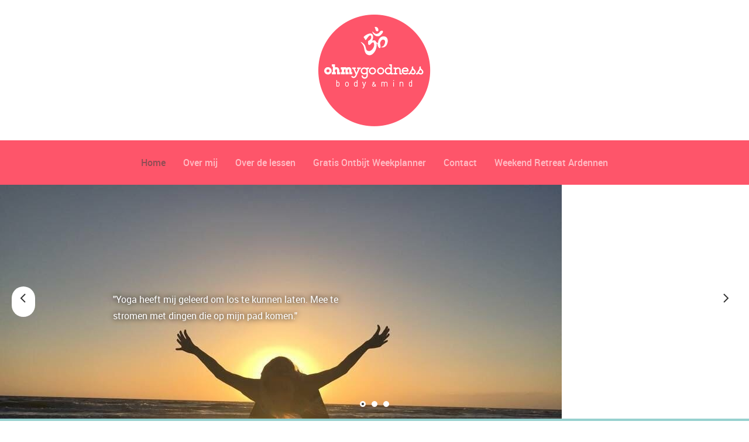

--- FILE ---
content_type: text/html
request_url: https://www.ohmygoodnessyoga.nl/
body_size: 3642
content:
<!DOCTYPE html>
<html lang="nl">
    <head>
        <title>Ohmygoodnessyoga Yoga Studio Roermond - Easy flow yoga van Ellen van de Laarschot in Roermond-Herten - ohmygoodnessyoga.nl</title>
<meta charset="utf-8">
<meta name="viewport" content="width=device-width, initial-scale=1.0">
<meta name="description" content="De Yogastudio van Roermond. Volg easy flow yoga lessen van Ellen van de Laarschot. Gevestigd te Roermond-Herten.">
<meta name="keywords" content="Yoga yogalessen easy flow yoga Roermond yoga Roermond-Herten meditatie, asana&#039;s yogahoudingen pranayama ademoefenigen diepe eindontspanning">
<meta property="og:title" content="Ohmygoodnessyoga Yoga Studio Roermond - Easy flow yoga van Ellen van de Laarschot in Roermond-Herten">
<meta property="og:description" content="De Yogastudio van Roermond. Volg easy flow yoga lessen van Ellen van de Laarschot. Gevestigd te Roermond-Herten.">
<meta property="og:type" content="website">
<meta property="og:updated_time" content="1766314571">
<meta name="twitter:title" content="Ohmygoodnessyoga Yoga Studio Roermond - Easy flow yoga van Ellen van de Laarschot in Roermond-Herten">
<meta name="twitter:description" content="De Yogastudio van Roermond. Volg easy flow yoga lessen van Ellen van de Laarschot. Gevestigd te Roermond-Herten.">
        <link rel="shortcut icon" href="data:;base64,iVBORw0KGgo=">
        <link rel="canonical" href="https://www.ohmygoodnessyoga.nl/">
        <link rel="preload" href="/assets/fonts/abel/abel-regular.woff2" as="font" type="font/woff2" crossorigin="anonymous">
<link rel="preload" href="/assets/fonts/roboto/roboto-light.woff2" as="font" type="font/woff2" crossorigin="anonymous">
<link rel="preload" href="/assets/fonts/roboto/roboto-regular.woff2" as="font" type="font/woff2" crossorigin="anonymous">
<link rel="preload" href="/assets/fonts/roboto/roboto-medium.woff2" as="font" type="font/woff2" crossorigin="anonymous">
<link rel="preload" href="/assets/fonts/roboto/roboto-bold.woff2" as="font" type="font/woff2" crossorigin="anonymous">
<link rel="stylesheet" href="/assets/css/fonts.css?v=1766314571">
        <link rel="stylesheet" href="/assets/css/website.css?v=1766314571">
        <link rel="stylesheet" href="/assets/css/page-123782.css?v=1766314571">
        <script>
    const LANGUAGE_CODE = 'nl';
</script>
<script src="/assets/vendors/jquery/jquery.min.js"></script>
        
        
        
        
    </head>
    <body>
        
        
        <div class="page" id="page-123782">
		<header class="block-1-1 v-62">
			<div class="container">
				<div class="row">
					<div class="col">
						<a class="media-1" href="/"><img src="/assets/files/logo-def-200.png" alt srcset="/assets/files/logo-def-200.480x0x0x100.png 480w, /assets/files/logo-def-200.960x0x0x100.png 960w, /assets/files/logo-def-200.1920x0x0x100.png 1920w, /assets/files/logo-def-200.png 1921w" sizes="(max-width: 480px) 480px, (max-width: 960px) 960px, (max-width: 1920px) 1920px, 1921px"></a>
					</div>
				</div>
			</div>
		</header>
		<header class="block-5-1 v-62" data-sticky="sticky"><div class="container">
				<div class="row">
					<div class="col">
						<div class="menu">
							<a class="control-1 handler" href="#">
								<img src="/assets/files/menu.svg" alt>
							</a>
							<div class="mobile-menu block-5-1-mobile-menu">
								<div class="outer">
									<div class="inner box">
										<nav class="menu-1" data-levels="2">
											<ul><li class="active page-123782"><a href="/">Home</a></li><li class="page-123783"><a href="/over-mij/">Over mij</a></li><li class="has-submenu page-123789"><a href="/over-de-lessen/">Over de lessen</a><ul><li class="page-1313571"><a href="/over-de-lessen/the-hormone-reset-10-weekse-1-1-programma/">The Hormone Reset: 10-weekse 1-1 programma</a></li><li class="page-146521"><a href="/over-de-lessen/easy-flow-yoga/">Easy Flow Yoga</a></li><li class="page-140703"><a href="/over-de-lessen/lestijden/">Lestijden</a></li><li class="page-140700"><a href="/over-de-lessen/tarieven/">Tarieven</a></li><li class="page-140702"><a href="/over-de-lessen/algemene-voorwaarden/">Algemene Voorwaarden</a></li></ul></li><li class="page-2270186"><a href="/gratis-ontbijt-weekplanner/">Gratis Ontbijt Weekplanner</a></li><li class="page-123784"><a href="/contact/">Contact</a></li><li class="page-135488"><a href="/weekend-retreat-ardennen/">Weekend Retreat Ardennen</a></li></ul>
										</nav>
									</div>
								</div>
							</div>
						</div>
					</div>
				</div>
			</div></header>
		<section id="block-44-925876" class="v-62">
			<div class="carousel">
				<div class="viewport-4">
					<div class="items">
						<article class="active">
							<div class="media-4" data-size="1920x0">
								<img src="/assets/files/ellen-yoga-1.1920x0.jpg" alt srcset="/assets/files/ellen-yoga-1.480x0.jpg 480w, /assets/files/ellen-yoga-1.960x0.jpg 960w, /assets/files/ellen-yoga-1.1920x0.jpg 1920w" sizes="(max-width: 480px) 480px, (max-width: 960px) 960px, 1920px">
							</div>
							<div class="container">
								<div class="row">
									<div class="col">
										<div class="box" data-effect="slide-left">
											<div class="heading-1 empty">
											</div>
											<div class="text-1">
												<p>"Yoga heeft mij geleerd om los te kunnen laten. Mee te stromen met dingen die op mijn pad komen." </p>
											</div>
											
											
										</div>
									</div>
								</div>
							</div>
						</article>
						<article>
							<div class="media-4" data-size="1920x0">
								<img src="/assets/files/img-8555.1920x0.jpg" alt srcset="/assets/files/img-8555.480x0.jpg 480w, /assets/files/img-8555.960x0.jpg 960w, /assets/files/img-8555.1920x0.jpg 1920w" sizes="(max-width: 480px) 480px, (max-width: 960px) 960px, 1920px">
							</div>
							<div class="container">
								<div class="row">
									<div class="col">
										<div class="box" data-effect="slide-left">
											<div class="heading-1 empty">
											</div>
											<div class="text-1">
												<p>"Door bij weerstand, moeilijke situaties, door te ademen. Waardoor je nieuwe ruimte cre&euml;ert en zo je grenzen kan verleggen."</p>
											</div>
											
											
										</div>
									</div>
								</div>
							</div>
						</article>
						<article>
							<div class="media-4" data-size="1920x0">
								<img src="/assets/files/buiten-yoga-1.1920x0.jpg" alt srcset="/assets/files/buiten-yoga-1.480x0.jpg 480w, /assets/files/buiten-yoga-1.960x0.jpg 960w, /assets/files/buiten-yoga-1.1920x0.jpg 1920w" sizes="(max-width: 480px) 480px, (max-width: 960px) 960px, 1920px">
							</div>
							<div class="container">
								<div class="row">
									<div class="col">
										<div class="box" data-effect="slide-left">
											<div class="heading-1 empty">
											</div>
											<div class="text-1">
												<p>"Graag wil ik jou laten ervaren hoe yoga jouw leven kan veranderen!"</p>
											</div>
											
											
										</div>
									</div>
								</div>
							</div>
						</article>
					</div>
				</div>
				<a class="control-2 previous" href="#">
					<img src="/assets/files/icon-previous.svg" alt>
				</a>
				<a class="control-2 next" href="#">
					<img src="/assets/files/icon-next.svg" alt>
				</a>
				<div class="bullets">
					<a class="control-3 bullet empty active" href="#"></a>
					<a class="control-3 bullet empty" href="#"></a>
					<a class="control-3 bullet empty" href="#"></a>
				</div>
			</div>
		</section>
		<section id="block-9-925837" class="v-62">
			<div class="container">
				<div class="row">
					<div class="col">
						<div class="box">
							<h1 class="heading-2 empty">
							</h1>
							<h2 class="heading-3"><span style="color: #140314;"><strong>Nieuw: The Hormone Reset</strong></span></h2>
							<div class="text-2">
								<p><span style="color: #140314;">Yoga is een geweldige manier om goed in je vel te zitten. Zeker in een tijd waarin we altijd 'aan' staan. Stress (cortisol) verlaat je lichaam. Nieuwe energie gaat stromen. Je laat dingen los en daar ga je van stralen. Yoga combineert beweging, ademhaling en meditatie.&nbsp;<br><br>In 10 weken begeleid ik vrouwen die veel ballen in de lucht willen houden, om meer ontspanning te integreren in hun dagelijkse leven. Zodat je stress kan dalen en je feel-good hormonen als serotonine en endorfine een upgrade krijgen. Priv&eacute; yoga is een geweldige tool om meer connectie te ervaren tussen je lijf en je hoofd. Wat resulteert in meer energie,&nbsp; betere focus, helderheid en meer positieve flow! Vanuit verbinding met jezelf.&nbsp;<br><br></span><span style="color: #140314;">Wij vrouwen hebben met een cyclus te maken. Hormonen bepalen zo veel! Ze bepalen gewoon letterlijk hoe we ons voelen. Zelf kwam ik al op jonge leeftijd tot de ontdekking dat ontspanning, gezonde voeding en leefstijl veel invloed heeft op hoe je je voelt. Mijn yogaopleidingen, verdieping in voeding, en het volgen van allerlei trainingen op het gebied van persoonlijke ontwikkeling heeft mij geholpen om het beste uit mezelf te kunnen halen. Mijn missie is om andere vrouwen te kunnen inspireren en helpen naar happy in hun vel!<br></span><span style="color: #140314;"></span><span style="color: #140314;"></span><span style="color: #140314;"></span><span style="color: #140314;"></span></p>
								<p><span style="color: #140314;">Voor meer info: Check de pagina The Hormone Reset of klik op de botton hieronder.</span></p>
							</div>
							<div class="text-3 empty">
							</div>
							
						</div>
					</div>
				</div>
			</div>
		</section>
		<section id="block-56-13754929" class="v-92">
			<div class="container container-1">
				<div class="row row-1">
					<div class="col col-1">
						<div class="box">
							<div class="button-wrapper">
								<a class="button-3" href="/over-de-lessen/the-hormone-reset-10-weekse-1-1-programma/">Bekijken</a>
							</div>
						</div>
					</div>
				</div>
			</div>
		</section>
		<section id="block-18-925839" class="v-62">
			<div class="container">
				<div class="row">
					<article class="col col-sm-6 col-md-4">
						<div>
							<div class="media-3" data-size="480x0" data-ratio="1x1">
								<img src="/assets/files/img-8544.480x0.jpg" alt srcset="/assets/files/img-8544.480x0.jpg 480w, /assets/files/img-8544.960x0.jpg 960w" sizes="480px">
							</div>
							<div class="box">
								<div>
									
									
									
								</div>
							</div>
						</div>
					</article>
					<article class="col col-sm-6 col-md-4">
						<div>
							<div class="media-3" data-size="480x0" data-ratio="1x1">
								<img src="/assets/files/19884201-1585755748123258-4904149208416229783-n.480x0.jpg" alt srcset="/assets/files/19884201-1585755748123258-4904149208416229783-n.480x0.jpg 480w, /assets/files/19884201-1585755748123258-4904149208416229783-n.960x0.jpg 960w" sizes="480px">
							</div>
							<div class="box">
								<div>
									
									
									
								</div>
							</div>
						</div>
					</article>
					<article class="col col-sm-6 col-md-4">
						<div>
							<div class="media-3" data-size="480x0" data-ratio="1x1">
								<img src="/assets/files/img-8558.480x0.jpg" alt srcset="/assets/files/img-8558.480x0.jpg 480w, /assets/files/img-8558.960x0.jpg 960w" sizes="480px">
							</div>
							<div class="box">
								<div>
									
									
									
								</div>
							</div>
						</div>
					</article>
				</div>
			</div>
		</section>
		<section id="block-73-925838" class="v-62">
			<div class="container">
				<div class="row">
					<div class="col col-1">
						<div class="box-1">
							<h2 class="heading-2 empty">
							</h2>
							
							<div class="text-2">
								<p>TAKE TIME TO MAKE YOUR SOUL HAPPY<em></em></p>
							</div>
							
							
						</div>
					</div>
					<div class="col col-2 col-xs-8 col-xs-offset-2">
						<div class="row">
							<div class="col col-3 col-md-4">
								<div class="box-2">
									<div class="media-3" data-size="480x0" data-ratio="2x1">
										<img src="/assets/files/img-8626.480x0.jpg" alt srcset="/assets/files/img-8626.480x0.jpg 480w, /assets/files/img-8626.960x0.jpg 960w" sizes="480px">
									</div>
									<div class="text-4 empty">
									</div>
									
								</div>
							</div>
							<div class="col col-3 col-md-4">
								<div class="box-2">
									<div class="media-3" data-size="480x0" data-ratio="2x1">
										<img src="/assets/files/img-8545.480x0.jpg" alt srcset="/assets/files/img-8545.480x0.jpg 480w, /assets/files/img-8545.960x0.jpg 960w" sizes="480px">
									</div>
									<div class="text-4 empty">
									</div>
									
								</div>
							</div>
							<div class="col col-3 col-md-4">
								<div class="box-2">
									<div class="media-3" data-size="480x0" data-ratio="2x1">
										<img src="/assets/files/img-8591.480x0.jpg" alt srcset="/assets/files/img-8591.480x0.jpg 480w, /assets/files/img-8591.960x0.jpg 960w" sizes="480px">
									</div>
									<div class="text-4 empty">
									</div>
									
								</div>
							</div>
						</div>
					</div>
				</div>
			</div>
		</section>
		<footer id="block-12-1230531" class="v-62">
			<div class="container">
				<div class="row">
					<div class="col col-1 col-md-4">
						<div class="media-1">
							<img src="/assets/files/logo-def-200.png" alt srcset="/assets/files/logo-def-200.480x0x0x100.png 480w, /assets/files/logo-def-200.960x0x0x100.png 960w, /assets/files/logo-def-200.1920x0x0x100.png 1920w, /assets/files/logo-def-200.png 1921w" sizes="(max-width: 480px) 480px, (max-width: 960px) 960px, (max-width: 1920px) 1920px, 1921px">
						</div>
					</div>
					<div class="col col-2 col-md-4">
						<div class="text-6 negative">
							<p style="text-align: left;">OHMygoodness yoga studio<br />Vestesingel 106<br />6049 LC Herten (Roermond)</p>
						</div>
					</div>
					<div class="col col-3 col-md-4">
						<div class="text-6 negative">
							<p>Ellen van de Laarschot<br /><span style="text-decoration: underline;"><a href="mailto:&#101;&#108;&#108;&#101;&#110;&#64;&#111;&#104;&#109;&#121;&#103;&#111;&#111;&#100;&#110;&#101;&#115;&#115;&#121;&#111;&#103;&#97;&#46;&#110;&#108;">&#101;&#108;&#108;&#101;&#110;&#64;&#111;&#104;&#109;&#121;&#103;&#111;&#111;&#100;&#110;&#101;&#115;&#115;&#121;&#111;&#103;&#97;&#46;&#110;&#108;</a></span><br /> +31(0)6-4059 8182</p>
							<p></p>
							<p></p>
							<p></p>
						</div>
					</div>
				</div>
			</div>
		</footer>
		<header class="block-81-4 v-62">
			<div class="container">
				<div class="row row-xs-split">
					<div class="col col-1">
						<div class="menu">
							<a class="control-1 handler" href="#">
								<img src="/assets/files/menu.ffffff.svg" alt>
							</a>
							<div class="mobile-menu block-81-4-mobile-menu">
								<div class="outer">
									<div class="inner box-1">
										<nav class="menu-1" data-levels="2">
											<ul><li class="active page-123782"><a href="/">Home</a></li><li class="page-123783"><a href="/over-mij/">Over mij</a></li><li class="has-submenu page-123789"><a href="/over-de-lessen/">Over de lessen</a><ul><li class="page-1313571"><a href="/over-de-lessen/the-hormone-reset-10-weekse-1-1-programma/">The Hormone Reset: 10-weekse 1-1 programma</a></li><li class="page-146521"><a href="/over-de-lessen/easy-flow-yoga/">Easy Flow Yoga</a></li><li class="page-140703"><a href="/over-de-lessen/lestijden/">Lestijden</a></li><li class="page-140700"><a href="/over-de-lessen/tarieven/">Tarieven</a></li><li class="page-140702"><a href="/over-de-lessen/algemene-voorwaarden/">Algemene Voorwaarden</a></li></ul></li><li class="page-2270186"><a href="/gratis-ontbijt-weekplanner/">Gratis Ontbijt Weekplanner</a></li><li class="page-123784"><a href="/contact/">Contact</a></li><li class="page-135488"><a href="/weekend-retreat-ardennen/">Weekend Retreat Ardennen</a></li></ul>
										</nav>
									</div>
								</div>
							</div>
						</div>
					</div>
					<div class="col col-2">
						<div class="box-2">
							<a class="icon-3" href="https://nl-nl.facebook.com/OHMygoodnessyoga/" target="_blank"><img src="/assets/files/facebook-circle.ffffff.svg" alt></a>
							
							
							
							<a class="icon-3" href="https://www.instagram.com/ohmygoodnessyoga/" target="_blank"><img src="/assets/files/instagram-circle.ffffff.svg" alt></a>
							
							
						</div>
						
					</div>
				</div>
			</div>
		</header>
	</div>

        
        <script src="/assets/js/script.js?v=1766314571"></script>
<script>
    window.addEventListener('load', () => {
        new Sticky();
new Carousel();
new Effect();

new Menu({selector: '.block-5-1 .menu'});

new Hover({selector: '#block-18-925839 article'});
new Menu({selector: '.block-81-4 .menu', aside: false, bottom: true, line_text: true});
new Dropdown({selector: '.block-81-4 .dropdown', bottom: true});

if (window.parent !== window) {
            window.parent.postMessage({'height': document.body.scrollHeight});
        }
    });
</script>
    </body>
</html>

--- FILE ---
content_type: text/css
request_url: https://www.ohmygoodnessyoga.nl/assets/css/page-123782.css?v=1766314571
body_size: 701
content:
#page-123782{background-image:none}#block-44-925876{display:block;height:400px;padding-bottom:0;padding-top:0}#block-44-925876 .text-1{font-size:16px}#block-44-925876 .container{height:100%}#block-44-925876 .col{padding-left:65px;padding-right:65px;align-items:flex-start;justify-content:center}#block-44-925876 .box{max-width:400px;position:relative}#block-44-925876 .control-2{background-color:#ffffff;border-radius:20px;padding:12px}#block-44-925876 .control-2>x-shape{background-color:#ffffff;padding:12px}#block-44-925876 .control-2[data-shape="bg"]{padding:12px}#block-44-925876 .control-2>x-shape-bg>*{background-color:#ffffff}#block-44-925876 .carousel{height:100%}#block-44-925876 .carousel>.viewport-4{height:100%}#block-44-925876 .carousel>.previous{left:20px;top:50%;transform:translateY(-50%)}#block-44-925876 .carousel>.next{right:20px;top:50%;transform:translateY(-50%)}#block-44-925876 .carousel>.bullets{bottom:20px;left:50%;transform:translateX(-50%)}#block-44-925876 .carousel>.bullets .bullet{background-color:#ffffff;border:3px solid #ffffff;border-radius:50%;height:10px;margin-right:10px;width:10px}#block-44-925876 .carousel>.bullets .bullet.active{background-color:#333333}#block-9-925837{background-color:#97d1cf}#block-9-925837 .text-3{color:#ffffff}#block-9-925837 .text-2{font-family:'roboto-regular';font-size:16px;color:#ffffff}#block-9-925837 .heading-3{font-size:32px;font-family:'roboto-light';color:#ffffff}#block-9-925837 .col{align-items:center;justify-content:center}#block-9-925837 .box{max-width:600px;text-align:center}#block-9-925837 .heading-2{color:#ffffff;margin-bottom:5px}#block-56-13754929{padding-bottom:0;padding-top:0}#block-56-13754929 .col-1{align-items:center;justify-content:center}#block-18-925839 .media-3{margin-bottom:0}#block-18-925839 .box{align-items:center;justify-content:center;background-color:rgba(60,70,98,0.5);border-radius:5px;display:flex;flex-direction:row;opacity:1;padding:20px;position:absolute;bottom:0;left:0;right:0;top:0;text-align:center;transition:opacity .25s;z-index:10}#block-18-925839 .box>x-shape{background-color:rgba(60,70,98,0.5);align-items:center;display:flex;flex-direction:row;justify-content:center;padding:20px}#block-18-925839 .box[data-shape="bg"]{align-items:center;display:flex;flex-direction:row;justify-content:center;padding:20px}#block-18-925839 .box>x-shape-bg>*{background-color:rgba(60,70,98,0.5)}#block-18-925839 .heading-4{margin-bottom:5px}#block-18-925839 .text-4{line-height:150%;margin-bottom:10px}#block-18-925839 article>div{position:relative}#block-18-925839 article:not(:hover)>div>.box{opacity:0}#block-73-925838{padding-bottom:30px;padding-top:0px;background-image:none}#block-73-925838 .text-2{letter-spacing:2px;font-family:'roboto-light'}#block-73-925838 .col-1{align-items:center;justify-content:center}#block-73-925838 .box-1{text-align:center}#block-73-925838 .col-2{padding:0}#block-73-925838 .box-2{text-align:center}#block-73-925838 .text-4{margin-bottom:0}#block-12-1230531{background-color:#97d1cf}#block-12-1230531 .text-6.negative{margin-bottom:28px;white-space:normal;line-height:200%;text-align:left}

--- FILE ---
content_type: image/svg+xml
request_url: https://www.ohmygoodnessyoga.nl/assets/files/icon-next.svg
body_size: 22
content:
<?xml version="1.0" encoding="utf-8"?>
<!DOCTYPE svg>
<svg xmlns="http://www.w3.org/2000/svg" width="16px" height="16px">
	<polyline fill="none" stroke="#333333" stroke-width="2" points="5,1 12,8 5,15"/>
</svg>